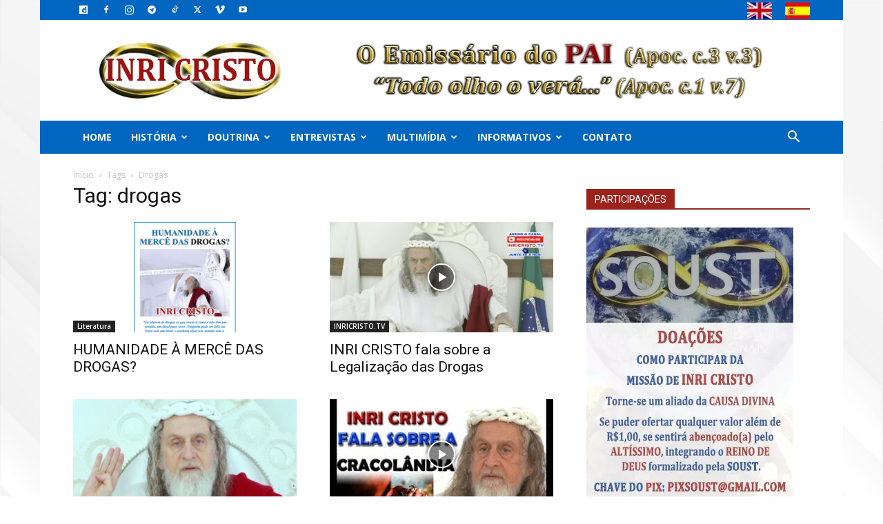

--- FILE ---
content_type: text/html; charset=utf-8
request_url: https://www.google.com/recaptcha/api2/anchor?ar=1&k=6LdDTZspAAAAAL96ibJCog4ULI2rVTV-06Yi8_Ll&co=aHR0cHM6Ly9pbnJpY3Jpc3RvLm5ldDo0NDM.&hl=en&v=PoyoqOPhxBO7pBk68S4YbpHZ&size=invisible&anchor-ms=20000&execute-ms=30000&cb=jb5bggvu4jvy
body_size: 48590
content:
<!DOCTYPE HTML><html dir="ltr" lang="en"><head><meta http-equiv="Content-Type" content="text/html; charset=UTF-8">
<meta http-equiv="X-UA-Compatible" content="IE=edge">
<title>reCAPTCHA</title>
<style type="text/css">
/* cyrillic-ext */
@font-face {
  font-family: 'Roboto';
  font-style: normal;
  font-weight: 400;
  font-stretch: 100%;
  src: url(//fonts.gstatic.com/s/roboto/v48/KFO7CnqEu92Fr1ME7kSn66aGLdTylUAMa3GUBHMdazTgWw.woff2) format('woff2');
  unicode-range: U+0460-052F, U+1C80-1C8A, U+20B4, U+2DE0-2DFF, U+A640-A69F, U+FE2E-FE2F;
}
/* cyrillic */
@font-face {
  font-family: 'Roboto';
  font-style: normal;
  font-weight: 400;
  font-stretch: 100%;
  src: url(//fonts.gstatic.com/s/roboto/v48/KFO7CnqEu92Fr1ME7kSn66aGLdTylUAMa3iUBHMdazTgWw.woff2) format('woff2');
  unicode-range: U+0301, U+0400-045F, U+0490-0491, U+04B0-04B1, U+2116;
}
/* greek-ext */
@font-face {
  font-family: 'Roboto';
  font-style: normal;
  font-weight: 400;
  font-stretch: 100%;
  src: url(//fonts.gstatic.com/s/roboto/v48/KFO7CnqEu92Fr1ME7kSn66aGLdTylUAMa3CUBHMdazTgWw.woff2) format('woff2');
  unicode-range: U+1F00-1FFF;
}
/* greek */
@font-face {
  font-family: 'Roboto';
  font-style: normal;
  font-weight: 400;
  font-stretch: 100%;
  src: url(//fonts.gstatic.com/s/roboto/v48/KFO7CnqEu92Fr1ME7kSn66aGLdTylUAMa3-UBHMdazTgWw.woff2) format('woff2');
  unicode-range: U+0370-0377, U+037A-037F, U+0384-038A, U+038C, U+038E-03A1, U+03A3-03FF;
}
/* math */
@font-face {
  font-family: 'Roboto';
  font-style: normal;
  font-weight: 400;
  font-stretch: 100%;
  src: url(//fonts.gstatic.com/s/roboto/v48/KFO7CnqEu92Fr1ME7kSn66aGLdTylUAMawCUBHMdazTgWw.woff2) format('woff2');
  unicode-range: U+0302-0303, U+0305, U+0307-0308, U+0310, U+0312, U+0315, U+031A, U+0326-0327, U+032C, U+032F-0330, U+0332-0333, U+0338, U+033A, U+0346, U+034D, U+0391-03A1, U+03A3-03A9, U+03B1-03C9, U+03D1, U+03D5-03D6, U+03F0-03F1, U+03F4-03F5, U+2016-2017, U+2034-2038, U+203C, U+2040, U+2043, U+2047, U+2050, U+2057, U+205F, U+2070-2071, U+2074-208E, U+2090-209C, U+20D0-20DC, U+20E1, U+20E5-20EF, U+2100-2112, U+2114-2115, U+2117-2121, U+2123-214F, U+2190, U+2192, U+2194-21AE, U+21B0-21E5, U+21F1-21F2, U+21F4-2211, U+2213-2214, U+2216-22FF, U+2308-230B, U+2310, U+2319, U+231C-2321, U+2336-237A, U+237C, U+2395, U+239B-23B7, U+23D0, U+23DC-23E1, U+2474-2475, U+25AF, U+25B3, U+25B7, U+25BD, U+25C1, U+25CA, U+25CC, U+25FB, U+266D-266F, U+27C0-27FF, U+2900-2AFF, U+2B0E-2B11, U+2B30-2B4C, U+2BFE, U+3030, U+FF5B, U+FF5D, U+1D400-1D7FF, U+1EE00-1EEFF;
}
/* symbols */
@font-face {
  font-family: 'Roboto';
  font-style: normal;
  font-weight: 400;
  font-stretch: 100%;
  src: url(//fonts.gstatic.com/s/roboto/v48/KFO7CnqEu92Fr1ME7kSn66aGLdTylUAMaxKUBHMdazTgWw.woff2) format('woff2');
  unicode-range: U+0001-000C, U+000E-001F, U+007F-009F, U+20DD-20E0, U+20E2-20E4, U+2150-218F, U+2190, U+2192, U+2194-2199, U+21AF, U+21E6-21F0, U+21F3, U+2218-2219, U+2299, U+22C4-22C6, U+2300-243F, U+2440-244A, U+2460-24FF, U+25A0-27BF, U+2800-28FF, U+2921-2922, U+2981, U+29BF, U+29EB, U+2B00-2BFF, U+4DC0-4DFF, U+FFF9-FFFB, U+10140-1018E, U+10190-1019C, U+101A0, U+101D0-101FD, U+102E0-102FB, U+10E60-10E7E, U+1D2C0-1D2D3, U+1D2E0-1D37F, U+1F000-1F0FF, U+1F100-1F1AD, U+1F1E6-1F1FF, U+1F30D-1F30F, U+1F315, U+1F31C, U+1F31E, U+1F320-1F32C, U+1F336, U+1F378, U+1F37D, U+1F382, U+1F393-1F39F, U+1F3A7-1F3A8, U+1F3AC-1F3AF, U+1F3C2, U+1F3C4-1F3C6, U+1F3CA-1F3CE, U+1F3D4-1F3E0, U+1F3ED, U+1F3F1-1F3F3, U+1F3F5-1F3F7, U+1F408, U+1F415, U+1F41F, U+1F426, U+1F43F, U+1F441-1F442, U+1F444, U+1F446-1F449, U+1F44C-1F44E, U+1F453, U+1F46A, U+1F47D, U+1F4A3, U+1F4B0, U+1F4B3, U+1F4B9, U+1F4BB, U+1F4BF, U+1F4C8-1F4CB, U+1F4D6, U+1F4DA, U+1F4DF, U+1F4E3-1F4E6, U+1F4EA-1F4ED, U+1F4F7, U+1F4F9-1F4FB, U+1F4FD-1F4FE, U+1F503, U+1F507-1F50B, U+1F50D, U+1F512-1F513, U+1F53E-1F54A, U+1F54F-1F5FA, U+1F610, U+1F650-1F67F, U+1F687, U+1F68D, U+1F691, U+1F694, U+1F698, U+1F6AD, U+1F6B2, U+1F6B9-1F6BA, U+1F6BC, U+1F6C6-1F6CF, U+1F6D3-1F6D7, U+1F6E0-1F6EA, U+1F6F0-1F6F3, U+1F6F7-1F6FC, U+1F700-1F7FF, U+1F800-1F80B, U+1F810-1F847, U+1F850-1F859, U+1F860-1F887, U+1F890-1F8AD, U+1F8B0-1F8BB, U+1F8C0-1F8C1, U+1F900-1F90B, U+1F93B, U+1F946, U+1F984, U+1F996, U+1F9E9, U+1FA00-1FA6F, U+1FA70-1FA7C, U+1FA80-1FA89, U+1FA8F-1FAC6, U+1FACE-1FADC, U+1FADF-1FAE9, U+1FAF0-1FAF8, U+1FB00-1FBFF;
}
/* vietnamese */
@font-face {
  font-family: 'Roboto';
  font-style: normal;
  font-weight: 400;
  font-stretch: 100%;
  src: url(//fonts.gstatic.com/s/roboto/v48/KFO7CnqEu92Fr1ME7kSn66aGLdTylUAMa3OUBHMdazTgWw.woff2) format('woff2');
  unicode-range: U+0102-0103, U+0110-0111, U+0128-0129, U+0168-0169, U+01A0-01A1, U+01AF-01B0, U+0300-0301, U+0303-0304, U+0308-0309, U+0323, U+0329, U+1EA0-1EF9, U+20AB;
}
/* latin-ext */
@font-face {
  font-family: 'Roboto';
  font-style: normal;
  font-weight: 400;
  font-stretch: 100%;
  src: url(//fonts.gstatic.com/s/roboto/v48/KFO7CnqEu92Fr1ME7kSn66aGLdTylUAMa3KUBHMdazTgWw.woff2) format('woff2');
  unicode-range: U+0100-02BA, U+02BD-02C5, U+02C7-02CC, U+02CE-02D7, U+02DD-02FF, U+0304, U+0308, U+0329, U+1D00-1DBF, U+1E00-1E9F, U+1EF2-1EFF, U+2020, U+20A0-20AB, U+20AD-20C0, U+2113, U+2C60-2C7F, U+A720-A7FF;
}
/* latin */
@font-face {
  font-family: 'Roboto';
  font-style: normal;
  font-weight: 400;
  font-stretch: 100%;
  src: url(//fonts.gstatic.com/s/roboto/v48/KFO7CnqEu92Fr1ME7kSn66aGLdTylUAMa3yUBHMdazQ.woff2) format('woff2');
  unicode-range: U+0000-00FF, U+0131, U+0152-0153, U+02BB-02BC, U+02C6, U+02DA, U+02DC, U+0304, U+0308, U+0329, U+2000-206F, U+20AC, U+2122, U+2191, U+2193, U+2212, U+2215, U+FEFF, U+FFFD;
}
/* cyrillic-ext */
@font-face {
  font-family: 'Roboto';
  font-style: normal;
  font-weight: 500;
  font-stretch: 100%;
  src: url(//fonts.gstatic.com/s/roboto/v48/KFO7CnqEu92Fr1ME7kSn66aGLdTylUAMa3GUBHMdazTgWw.woff2) format('woff2');
  unicode-range: U+0460-052F, U+1C80-1C8A, U+20B4, U+2DE0-2DFF, U+A640-A69F, U+FE2E-FE2F;
}
/* cyrillic */
@font-face {
  font-family: 'Roboto';
  font-style: normal;
  font-weight: 500;
  font-stretch: 100%;
  src: url(//fonts.gstatic.com/s/roboto/v48/KFO7CnqEu92Fr1ME7kSn66aGLdTylUAMa3iUBHMdazTgWw.woff2) format('woff2');
  unicode-range: U+0301, U+0400-045F, U+0490-0491, U+04B0-04B1, U+2116;
}
/* greek-ext */
@font-face {
  font-family: 'Roboto';
  font-style: normal;
  font-weight: 500;
  font-stretch: 100%;
  src: url(//fonts.gstatic.com/s/roboto/v48/KFO7CnqEu92Fr1ME7kSn66aGLdTylUAMa3CUBHMdazTgWw.woff2) format('woff2');
  unicode-range: U+1F00-1FFF;
}
/* greek */
@font-face {
  font-family: 'Roboto';
  font-style: normal;
  font-weight: 500;
  font-stretch: 100%;
  src: url(//fonts.gstatic.com/s/roboto/v48/KFO7CnqEu92Fr1ME7kSn66aGLdTylUAMa3-UBHMdazTgWw.woff2) format('woff2');
  unicode-range: U+0370-0377, U+037A-037F, U+0384-038A, U+038C, U+038E-03A1, U+03A3-03FF;
}
/* math */
@font-face {
  font-family: 'Roboto';
  font-style: normal;
  font-weight: 500;
  font-stretch: 100%;
  src: url(//fonts.gstatic.com/s/roboto/v48/KFO7CnqEu92Fr1ME7kSn66aGLdTylUAMawCUBHMdazTgWw.woff2) format('woff2');
  unicode-range: U+0302-0303, U+0305, U+0307-0308, U+0310, U+0312, U+0315, U+031A, U+0326-0327, U+032C, U+032F-0330, U+0332-0333, U+0338, U+033A, U+0346, U+034D, U+0391-03A1, U+03A3-03A9, U+03B1-03C9, U+03D1, U+03D5-03D6, U+03F0-03F1, U+03F4-03F5, U+2016-2017, U+2034-2038, U+203C, U+2040, U+2043, U+2047, U+2050, U+2057, U+205F, U+2070-2071, U+2074-208E, U+2090-209C, U+20D0-20DC, U+20E1, U+20E5-20EF, U+2100-2112, U+2114-2115, U+2117-2121, U+2123-214F, U+2190, U+2192, U+2194-21AE, U+21B0-21E5, U+21F1-21F2, U+21F4-2211, U+2213-2214, U+2216-22FF, U+2308-230B, U+2310, U+2319, U+231C-2321, U+2336-237A, U+237C, U+2395, U+239B-23B7, U+23D0, U+23DC-23E1, U+2474-2475, U+25AF, U+25B3, U+25B7, U+25BD, U+25C1, U+25CA, U+25CC, U+25FB, U+266D-266F, U+27C0-27FF, U+2900-2AFF, U+2B0E-2B11, U+2B30-2B4C, U+2BFE, U+3030, U+FF5B, U+FF5D, U+1D400-1D7FF, U+1EE00-1EEFF;
}
/* symbols */
@font-face {
  font-family: 'Roboto';
  font-style: normal;
  font-weight: 500;
  font-stretch: 100%;
  src: url(//fonts.gstatic.com/s/roboto/v48/KFO7CnqEu92Fr1ME7kSn66aGLdTylUAMaxKUBHMdazTgWw.woff2) format('woff2');
  unicode-range: U+0001-000C, U+000E-001F, U+007F-009F, U+20DD-20E0, U+20E2-20E4, U+2150-218F, U+2190, U+2192, U+2194-2199, U+21AF, U+21E6-21F0, U+21F3, U+2218-2219, U+2299, U+22C4-22C6, U+2300-243F, U+2440-244A, U+2460-24FF, U+25A0-27BF, U+2800-28FF, U+2921-2922, U+2981, U+29BF, U+29EB, U+2B00-2BFF, U+4DC0-4DFF, U+FFF9-FFFB, U+10140-1018E, U+10190-1019C, U+101A0, U+101D0-101FD, U+102E0-102FB, U+10E60-10E7E, U+1D2C0-1D2D3, U+1D2E0-1D37F, U+1F000-1F0FF, U+1F100-1F1AD, U+1F1E6-1F1FF, U+1F30D-1F30F, U+1F315, U+1F31C, U+1F31E, U+1F320-1F32C, U+1F336, U+1F378, U+1F37D, U+1F382, U+1F393-1F39F, U+1F3A7-1F3A8, U+1F3AC-1F3AF, U+1F3C2, U+1F3C4-1F3C6, U+1F3CA-1F3CE, U+1F3D4-1F3E0, U+1F3ED, U+1F3F1-1F3F3, U+1F3F5-1F3F7, U+1F408, U+1F415, U+1F41F, U+1F426, U+1F43F, U+1F441-1F442, U+1F444, U+1F446-1F449, U+1F44C-1F44E, U+1F453, U+1F46A, U+1F47D, U+1F4A3, U+1F4B0, U+1F4B3, U+1F4B9, U+1F4BB, U+1F4BF, U+1F4C8-1F4CB, U+1F4D6, U+1F4DA, U+1F4DF, U+1F4E3-1F4E6, U+1F4EA-1F4ED, U+1F4F7, U+1F4F9-1F4FB, U+1F4FD-1F4FE, U+1F503, U+1F507-1F50B, U+1F50D, U+1F512-1F513, U+1F53E-1F54A, U+1F54F-1F5FA, U+1F610, U+1F650-1F67F, U+1F687, U+1F68D, U+1F691, U+1F694, U+1F698, U+1F6AD, U+1F6B2, U+1F6B9-1F6BA, U+1F6BC, U+1F6C6-1F6CF, U+1F6D3-1F6D7, U+1F6E0-1F6EA, U+1F6F0-1F6F3, U+1F6F7-1F6FC, U+1F700-1F7FF, U+1F800-1F80B, U+1F810-1F847, U+1F850-1F859, U+1F860-1F887, U+1F890-1F8AD, U+1F8B0-1F8BB, U+1F8C0-1F8C1, U+1F900-1F90B, U+1F93B, U+1F946, U+1F984, U+1F996, U+1F9E9, U+1FA00-1FA6F, U+1FA70-1FA7C, U+1FA80-1FA89, U+1FA8F-1FAC6, U+1FACE-1FADC, U+1FADF-1FAE9, U+1FAF0-1FAF8, U+1FB00-1FBFF;
}
/* vietnamese */
@font-face {
  font-family: 'Roboto';
  font-style: normal;
  font-weight: 500;
  font-stretch: 100%;
  src: url(//fonts.gstatic.com/s/roboto/v48/KFO7CnqEu92Fr1ME7kSn66aGLdTylUAMa3OUBHMdazTgWw.woff2) format('woff2');
  unicode-range: U+0102-0103, U+0110-0111, U+0128-0129, U+0168-0169, U+01A0-01A1, U+01AF-01B0, U+0300-0301, U+0303-0304, U+0308-0309, U+0323, U+0329, U+1EA0-1EF9, U+20AB;
}
/* latin-ext */
@font-face {
  font-family: 'Roboto';
  font-style: normal;
  font-weight: 500;
  font-stretch: 100%;
  src: url(//fonts.gstatic.com/s/roboto/v48/KFO7CnqEu92Fr1ME7kSn66aGLdTylUAMa3KUBHMdazTgWw.woff2) format('woff2');
  unicode-range: U+0100-02BA, U+02BD-02C5, U+02C7-02CC, U+02CE-02D7, U+02DD-02FF, U+0304, U+0308, U+0329, U+1D00-1DBF, U+1E00-1E9F, U+1EF2-1EFF, U+2020, U+20A0-20AB, U+20AD-20C0, U+2113, U+2C60-2C7F, U+A720-A7FF;
}
/* latin */
@font-face {
  font-family: 'Roboto';
  font-style: normal;
  font-weight: 500;
  font-stretch: 100%;
  src: url(//fonts.gstatic.com/s/roboto/v48/KFO7CnqEu92Fr1ME7kSn66aGLdTylUAMa3yUBHMdazQ.woff2) format('woff2');
  unicode-range: U+0000-00FF, U+0131, U+0152-0153, U+02BB-02BC, U+02C6, U+02DA, U+02DC, U+0304, U+0308, U+0329, U+2000-206F, U+20AC, U+2122, U+2191, U+2193, U+2212, U+2215, U+FEFF, U+FFFD;
}
/* cyrillic-ext */
@font-face {
  font-family: 'Roboto';
  font-style: normal;
  font-weight: 900;
  font-stretch: 100%;
  src: url(//fonts.gstatic.com/s/roboto/v48/KFO7CnqEu92Fr1ME7kSn66aGLdTylUAMa3GUBHMdazTgWw.woff2) format('woff2');
  unicode-range: U+0460-052F, U+1C80-1C8A, U+20B4, U+2DE0-2DFF, U+A640-A69F, U+FE2E-FE2F;
}
/* cyrillic */
@font-face {
  font-family: 'Roboto';
  font-style: normal;
  font-weight: 900;
  font-stretch: 100%;
  src: url(//fonts.gstatic.com/s/roboto/v48/KFO7CnqEu92Fr1ME7kSn66aGLdTylUAMa3iUBHMdazTgWw.woff2) format('woff2');
  unicode-range: U+0301, U+0400-045F, U+0490-0491, U+04B0-04B1, U+2116;
}
/* greek-ext */
@font-face {
  font-family: 'Roboto';
  font-style: normal;
  font-weight: 900;
  font-stretch: 100%;
  src: url(//fonts.gstatic.com/s/roboto/v48/KFO7CnqEu92Fr1ME7kSn66aGLdTylUAMa3CUBHMdazTgWw.woff2) format('woff2');
  unicode-range: U+1F00-1FFF;
}
/* greek */
@font-face {
  font-family: 'Roboto';
  font-style: normal;
  font-weight: 900;
  font-stretch: 100%;
  src: url(//fonts.gstatic.com/s/roboto/v48/KFO7CnqEu92Fr1ME7kSn66aGLdTylUAMa3-UBHMdazTgWw.woff2) format('woff2');
  unicode-range: U+0370-0377, U+037A-037F, U+0384-038A, U+038C, U+038E-03A1, U+03A3-03FF;
}
/* math */
@font-face {
  font-family: 'Roboto';
  font-style: normal;
  font-weight: 900;
  font-stretch: 100%;
  src: url(//fonts.gstatic.com/s/roboto/v48/KFO7CnqEu92Fr1ME7kSn66aGLdTylUAMawCUBHMdazTgWw.woff2) format('woff2');
  unicode-range: U+0302-0303, U+0305, U+0307-0308, U+0310, U+0312, U+0315, U+031A, U+0326-0327, U+032C, U+032F-0330, U+0332-0333, U+0338, U+033A, U+0346, U+034D, U+0391-03A1, U+03A3-03A9, U+03B1-03C9, U+03D1, U+03D5-03D6, U+03F0-03F1, U+03F4-03F5, U+2016-2017, U+2034-2038, U+203C, U+2040, U+2043, U+2047, U+2050, U+2057, U+205F, U+2070-2071, U+2074-208E, U+2090-209C, U+20D0-20DC, U+20E1, U+20E5-20EF, U+2100-2112, U+2114-2115, U+2117-2121, U+2123-214F, U+2190, U+2192, U+2194-21AE, U+21B0-21E5, U+21F1-21F2, U+21F4-2211, U+2213-2214, U+2216-22FF, U+2308-230B, U+2310, U+2319, U+231C-2321, U+2336-237A, U+237C, U+2395, U+239B-23B7, U+23D0, U+23DC-23E1, U+2474-2475, U+25AF, U+25B3, U+25B7, U+25BD, U+25C1, U+25CA, U+25CC, U+25FB, U+266D-266F, U+27C0-27FF, U+2900-2AFF, U+2B0E-2B11, U+2B30-2B4C, U+2BFE, U+3030, U+FF5B, U+FF5D, U+1D400-1D7FF, U+1EE00-1EEFF;
}
/* symbols */
@font-face {
  font-family: 'Roboto';
  font-style: normal;
  font-weight: 900;
  font-stretch: 100%;
  src: url(//fonts.gstatic.com/s/roboto/v48/KFO7CnqEu92Fr1ME7kSn66aGLdTylUAMaxKUBHMdazTgWw.woff2) format('woff2');
  unicode-range: U+0001-000C, U+000E-001F, U+007F-009F, U+20DD-20E0, U+20E2-20E4, U+2150-218F, U+2190, U+2192, U+2194-2199, U+21AF, U+21E6-21F0, U+21F3, U+2218-2219, U+2299, U+22C4-22C6, U+2300-243F, U+2440-244A, U+2460-24FF, U+25A0-27BF, U+2800-28FF, U+2921-2922, U+2981, U+29BF, U+29EB, U+2B00-2BFF, U+4DC0-4DFF, U+FFF9-FFFB, U+10140-1018E, U+10190-1019C, U+101A0, U+101D0-101FD, U+102E0-102FB, U+10E60-10E7E, U+1D2C0-1D2D3, U+1D2E0-1D37F, U+1F000-1F0FF, U+1F100-1F1AD, U+1F1E6-1F1FF, U+1F30D-1F30F, U+1F315, U+1F31C, U+1F31E, U+1F320-1F32C, U+1F336, U+1F378, U+1F37D, U+1F382, U+1F393-1F39F, U+1F3A7-1F3A8, U+1F3AC-1F3AF, U+1F3C2, U+1F3C4-1F3C6, U+1F3CA-1F3CE, U+1F3D4-1F3E0, U+1F3ED, U+1F3F1-1F3F3, U+1F3F5-1F3F7, U+1F408, U+1F415, U+1F41F, U+1F426, U+1F43F, U+1F441-1F442, U+1F444, U+1F446-1F449, U+1F44C-1F44E, U+1F453, U+1F46A, U+1F47D, U+1F4A3, U+1F4B0, U+1F4B3, U+1F4B9, U+1F4BB, U+1F4BF, U+1F4C8-1F4CB, U+1F4D6, U+1F4DA, U+1F4DF, U+1F4E3-1F4E6, U+1F4EA-1F4ED, U+1F4F7, U+1F4F9-1F4FB, U+1F4FD-1F4FE, U+1F503, U+1F507-1F50B, U+1F50D, U+1F512-1F513, U+1F53E-1F54A, U+1F54F-1F5FA, U+1F610, U+1F650-1F67F, U+1F687, U+1F68D, U+1F691, U+1F694, U+1F698, U+1F6AD, U+1F6B2, U+1F6B9-1F6BA, U+1F6BC, U+1F6C6-1F6CF, U+1F6D3-1F6D7, U+1F6E0-1F6EA, U+1F6F0-1F6F3, U+1F6F7-1F6FC, U+1F700-1F7FF, U+1F800-1F80B, U+1F810-1F847, U+1F850-1F859, U+1F860-1F887, U+1F890-1F8AD, U+1F8B0-1F8BB, U+1F8C0-1F8C1, U+1F900-1F90B, U+1F93B, U+1F946, U+1F984, U+1F996, U+1F9E9, U+1FA00-1FA6F, U+1FA70-1FA7C, U+1FA80-1FA89, U+1FA8F-1FAC6, U+1FACE-1FADC, U+1FADF-1FAE9, U+1FAF0-1FAF8, U+1FB00-1FBFF;
}
/* vietnamese */
@font-face {
  font-family: 'Roboto';
  font-style: normal;
  font-weight: 900;
  font-stretch: 100%;
  src: url(//fonts.gstatic.com/s/roboto/v48/KFO7CnqEu92Fr1ME7kSn66aGLdTylUAMa3OUBHMdazTgWw.woff2) format('woff2');
  unicode-range: U+0102-0103, U+0110-0111, U+0128-0129, U+0168-0169, U+01A0-01A1, U+01AF-01B0, U+0300-0301, U+0303-0304, U+0308-0309, U+0323, U+0329, U+1EA0-1EF9, U+20AB;
}
/* latin-ext */
@font-face {
  font-family: 'Roboto';
  font-style: normal;
  font-weight: 900;
  font-stretch: 100%;
  src: url(//fonts.gstatic.com/s/roboto/v48/KFO7CnqEu92Fr1ME7kSn66aGLdTylUAMa3KUBHMdazTgWw.woff2) format('woff2');
  unicode-range: U+0100-02BA, U+02BD-02C5, U+02C7-02CC, U+02CE-02D7, U+02DD-02FF, U+0304, U+0308, U+0329, U+1D00-1DBF, U+1E00-1E9F, U+1EF2-1EFF, U+2020, U+20A0-20AB, U+20AD-20C0, U+2113, U+2C60-2C7F, U+A720-A7FF;
}
/* latin */
@font-face {
  font-family: 'Roboto';
  font-style: normal;
  font-weight: 900;
  font-stretch: 100%;
  src: url(//fonts.gstatic.com/s/roboto/v48/KFO7CnqEu92Fr1ME7kSn66aGLdTylUAMa3yUBHMdazQ.woff2) format('woff2');
  unicode-range: U+0000-00FF, U+0131, U+0152-0153, U+02BB-02BC, U+02C6, U+02DA, U+02DC, U+0304, U+0308, U+0329, U+2000-206F, U+20AC, U+2122, U+2191, U+2193, U+2212, U+2215, U+FEFF, U+FFFD;
}

</style>
<link rel="stylesheet" type="text/css" href="https://www.gstatic.com/recaptcha/releases/PoyoqOPhxBO7pBk68S4YbpHZ/styles__ltr.css">
<script nonce="JcOdR85ILUmApQ6cHh-4XA" type="text/javascript">window['__recaptcha_api'] = 'https://www.google.com/recaptcha/api2/';</script>
<script type="text/javascript" src="https://www.gstatic.com/recaptcha/releases/PoyoqOPhxBO7pBk68S4YbpHZ/recaptcha__en.js" nonce="JcOdR85ILUmApQ6cHh-4XA">
      
    </script></head>
<body><div id="rc-anchor-alert" class="rc-anchor-alert"></div>
<input type="hidden" id="recaptcha-token" value="[base64]">
<script type="text/javascript" nonce="JcOdR85ILUmApQ6cHh-4XA">
      recaptcha.anchor.Main.init("[\x22ainput\x22,[\x22bgdata\x22,\x22\x22,\[base64]/[base64]/MjU1Ong/[base64]/[base64]/[base64]/[base64]/[base64]/[base64]/[base64]/[base64]/[base64]/[base64]/[base64]/[base64]/[base64]/[base64]/[base64]\\u003d\x22,\[base64]\\u003d\\u003d\x22,\x22w5zDo2/DiMOswqh3w6UVC2nCimoJSFbCtGPCpMKeI8O7M8KTwpbCjcOiwpRPCMOcwpJ2W1TDqMKvOBPCrANAM07DscOew5fDpMOswpNiwpDCgcKHw6dQw51pw7ARw6nCnjxFw5gywo8Bw4M3f8K9ScK1dsKww64HB8KowoRRT8O7w4UUwpNHwqEww6TCksO/JcO4w6LCuhQMwq54w48HSjZow7jDkcK8wq7DoBfCusONJ8KWw48+N8ORwrV5Q2zCtcO9wpjCqhfCisKCPsKOw5DDv0jCk8Kjwrw/wqHDkSF2fAsVfcO/[base64]/[base64]/dgZ0WMOQw5w+BDzCscOBBcOJw44JcG3DvhfCm23Ci8KxwoDDoFl/VHA9w4dpIRzDjQtYwoc+F8KVw4PDhUTCnsOtw7FlwrbCt8K3QsKKS1XCgsOyw6nDm8OgbMOAw6PCkcKSw40XwrQFwrVxwo/CmsOsw4kXwrfDp8Kbw57CsyRaFsObaMOgT1fDjncCw7TCsGQlw6fDkzdgwpEiw7jCvzjDnnhUAsKuwqpKPsO2HsKxEsKxwqgiw6fCsArCr8OMElQyGwHDkUvCjjB0wqRbY8OzFF57c8O8wrzClH5QwoN4wqfCkDh0w6TDvWU/YhPCkMOtwpw0Y8Oyw57Ci8O6woxPJVjDqH8dFlgdCcODL3NWbFrCssOPRD1obmpZw4XCrcOJwq3CuMOrRm0ILsKEwqg6wpYTw4fDi8KsBDzDpRFKXcOdUBjCncKYLiHDsMONLsKLw5lMwpLDvSnDgl/CvBzCknHCpG3DosK8DQ8Sw4NTw5QYAsKoe8KSNylUJBzCohXDkRnDtlzDvGbDqMKDwoFfwpzCisKtHF/DtirCm8K6CTTCm37DtsKtw7ktLMKBEG0Tw4PCgGrDrQzDrcKKc8OhwqfDiBUGTknCojPDi1/CtDIARiDChcOmwrA7w5TDrMKWRw/CsRh0KmTDh8KowoLDpnTDvMOFETrClcKVKVZ0w6Zzw7zDvsKUQmzCi8K0Hjk4c8KcIgPDuhPDgMO7EWnCnRsYCcK9wofCgMKWWsOCw7HChFxUwoNUwqRRLw7CoMOcB8K3wptCOGdKCGtCJMKpXw1raQvCpBRWGj1RwqnCigXCkMKAw6LDt8Oiw6spch/Cs8Kaw7I9YmXDkcO1ZDtMwosuI2xuNcO0w5nDpsKWw4Now58VbwnCtHt6O8Ksw6NqVcKaw6UBwp5sVsK8woUFKCw5w5ZLbsKGw6RBwrzCrsOXAFvDhMK4chMTw5Eiw49qcRbCn8OGG0zDsSg4LxAbdjw+wqdEfBbDjg/[base64]/CgkR6wp3DicOEw4AAIV/DucOgfMOEw7UfOcKPw4fDtsKRwp3DtMObMsKdwoPDn8KAbyIWSxd7JV8QwqERVgFnJlQ1SsKcA8OHYl7DlMOcKRgEw7rDkj3CjsKqX8OtXsOlwr/[base64]/[base64]/CnybDp8OoF8OASFxGIMOOBxIHwofCkcO0w61xVsKEYEDCqh/DgTHCs8KxGyRDW8OFw6HCtFLChsKuwqfDsXFte0XCtsOVw4bCucOSwr7CiT9Iwq3Dl8OZwpBhw5ABw7smKnoYw4LDo8KuCSzCqsOUYB/DtQDDksOnMWZ9wqcvwrB5w6VPw7nDuFgrw7IKC8Oxw4YJwpHDvC9LacOgwpfDtMOkCsOPeCZlXUo1SRjCj8ORSMOfBsOUw5YLUsOCLMOZR8KqP8KjwovCoQ3DrwdQahzCj8K6dCjDosOFw6rChsOWcgHCncOVVCABU1XDsDdBworCgMOzScKeB8KBw6XDpRjCqFZ3w5/DosKOGjzDgXMEW0XCmEwTUydvfyvCvGxewpEcwqkBbwd8wodsPMKQRsKWIcO+w6rCqMOrwovCknjChhoxw7d3w5gOKSvCtEzCuUMDO8OAw4V1dFPCnMOvZ8KabMKtecKwCMOVw6zDrU7DsnfDkm9EGcKLesOtasO/w4daGx95w5ZmY3huTcOkeBIJKcKUXEAbw73Ckx4aZBxGMcOwwr08UDjCgsO7BsOUwprDmT8jTcOHw7YTU8O3ZTp6wokRMRbDrsKLWsOCw6/[base64]/[base64]/CuCvCrcOlwr7Dn8K2OkgvEgPDkRPDrikLLcOUGQzDmcO1w7ESawwDwp7ClcKlezHDpiJcw7fCsT9HdcOsdsOlw4xWwq5xSQQ6wr/CpyzDnsKbH08mVTM7CGzChMOnfTjDui/CrRQhSMOew5HCmMOzNxt5w64Swq/CsD0GfELDrzYbwoVLwoJmdFQ0D8OxwqXCgcK7wpthw5zDjsKMJg/ClMOPwrcbwrrCv23Cv8OBIATCs8KRw7Ncw5oQwpLCvsKSwrgBw7DCnhnDpsOlwqdpNhTCmsKoYnHDkgEhYmLCvMO2N8KaYcOjw4lVCsKCw7pURXB0AwTDshk4B0tpw61/D0grfWAxD2Ujw74Xw4EXwo4ewpzCpSk6wpk6w7FZXMOVwpslCcKbLcOgw7xqw6N9Tnhuw7dCIMKJw55kw53DlFNbw7pMYMKXYDtlw4/CqcOsfcKEwqUUDB0FG8KpIlfCggNtw63CtcONOnfDmjzCksOVGsKoesO/[base64]/DlsK+wobCsMO/wrxewpLDgsKfw6/DrMK1wrnDiEXCjHJgKjYxwoXDusOLw78+TEAqcDPDrgkmM8KUw6Mcw4HChcOZw6jCt8Ovw6s4w4gHCMOkwo4HwpUbI8OwwprCoV3Cj8OQw7nDhcOEVMKlYcOTwpltPsOTesOrDH/CqcKew5XDuDrCksKjwowLwp3CgsKVwqDCn3B0wqHDocOxH8OgasOaC8OyE8O2w4N9wrnCosKfw5nCncOdwobDpsOdZ8K8wpR5w5ZqPcKyw6suwpvCkS8pen4Rw5N2wqJJLAlBTcOfw4TDl8Kjw7DCtx/DgR8yB8OYe8OHc8O1w6nCtsOxeD/DhkdOEB7DpMOpEcO0GGEYVMO6G1fCiMKEBMK6wovCkcOVLcKgw47DtHvDgArCpkDCgMO5w5bDjsO6H2UcJV8RGQ7CuMOew77CosKgwrzDtsKRasK2ECtOI24SwrglYcOJDjzDrsKSwqk1w5HCkn8Two7Cj8KTwo3CjT/DlcOKwrDDtMONwqYTwqx+csOcwonDnsK/ZsODD8O1wqjDoMOLOlDDui3DuF/CpcOqw5d+CG5YG8OlwoAPKMKRwr7DlsKbahjDnMOGYMOcwqXCrsK7R8KgMT4FXS7DlsOJasKNXmhKw7jCrCE/HsO7BQpXwrbDosOTUF/Dm8Kzw5dOHMKSdsK1wqRmw5haScOTw6o2NCZmYRBycgDCqMKvFMKbB1zDq8KMAcKPWiEnwrfCjsOhb8OPVA3DkcODw74wLcKbw6U5w64/VH5HA8O4EmjCiQfCtMO9LMO0DwfClMKvwqdJwq4iw7bCrcOAwrzDvioFw5dwwogiasKmWMOlRQwmDsKCw4jCiS5QTFzDrMK3UzZZe8K/WTFqwpccTAfDrcKvMsOmaHzCvSvCtXIVbsKLwqdfChINKAHDj8O3PlnCqcO6woBCOcKZwoTDnsOTbcO2PMKXwpbCisOGwpbDiw4xw73CmMOTGcKNBsKyIsKpOjvDik7DrMOGTMOtHhMrwrtJw67Cj0nDhm09G8K2Dz3Csl5aw74XFkfDuDzDsVXCjD/[base64]/IsOEMMOJw4zCt8O3woDDsjBWw6LDlmkUB8OyfcODYMKAfMO7FwxfcMOjw6DDicOrwr/Cj8K5WClTLcKvAFhBw6DCpcKKwrXDk8O/DMO/K1xeSg1wU1V3f8O7Y8KwwqrCt8KOwoMow5rCscOtw4dwXsORasKVScOTw5Z4w4/CocOMwofDhcOEwpECF03CiRLCtcO0Ul/Cl8KIw5HDgRrDhFLCu8KGwolgAcOfVMO4w7HCrQPDgzI6wq3DtcKNRcOYw7rDosOnw5ElHMOrw5DCo8OHOcKAw4VLRMKDbhrDsMKnw4zCkxQdw7/[base64]/[base64]/Cn3U7w65sw4gEw5kiwpFLw6LCn8K4G2jCok9FwrF0blw9wp/Cp8OuBMK4cVLDtsKVY8KDwrzDncOHEsK2w5bDncOPwrdgw5s4LcK6wpciwrIeOXNxRUtdO8K5SUXDn8KfecOlaMKGw6csw6l/bw0obsOzw5HDvgk+C8K1w5HChsOEwpvDpCAPwrvChWhewqAww751w7XDusOVwoEjbMKSZ1EdCh7Ckzpnw6N3PEFGw6nCvsKiw5bCtCMAw77DmcKVJQbCmMO4w4jDhcOpwrbCsUXDvMKIdMOqHcKmwo3CmcK/w7zCt8Kmw5bCj8KMwphFeyw/w5/Ci3bDticUS8OILMOiwr/Cm8KawpQ5w4fCusOewoQJY3ZLF3gPwoxnw4XChcOYXMKzRy7CmMKLwobCgMOKGsO5U8OuGMKudsKMVw/DsyzCnlDDo3XDgcKELhLDsw3DjsKZwpdxwovDn10twrbDjMKAOsKObE4UWlcowps4RcKIw7rDqSRycsKRwpo8wq1/G3nDlkVBRjkLIzTCsHN/ZDnChCnDnUJiwpvDknJ5w6fCscKJSEZhwrvCrsKUw5lUwq1Nw511WsOpwoTDsh/Di2HCvTthw4bDknzDq8K6woMIwok5QsKawpLDg8OcwodDw4EYw5TDsE7ChBdmAjbCncOlw7HCkMKXGcO6w6DCuFbDuMOqYsKgRnY9w6nChsOWJVk3MMKvZhZFwq0KwrdewpIQdMO0V3LCl8K6w5o+UcKkTB18w68IwqTCmgBOS8O/DGjCgsKCKAbCmMOOFzxUwr9Pw7sNfMKqw63Cl8OpPsOfdCkLw5HDjsORw6wUbMKLwpcDw4DDrjxbfcOdd3LDncOvc1fDvWnCqUPCnMK3wqXCocK0ACfDksO3DiEgwrgqIBFzw4YnRT/[base64]/[base64]/[base64]/w6nCnjXDh8Kow4QMNMKqw6bCuC85A1DDtDZAMlLDj0syw53Dl8O1w5xmQBk/LMOlwqjDj8OrRMKTw4gJwp8OUMKvwqtNQsOrVWIZdmVjwrbDrMOhwrfCi8KnEwcuwrAHCsKZdFLClGzCpMOPwqAhI0kRw45Ow7d5F8OAL8OJwqY9PFx7QznCrMOyRcO/IsKtFMKmw64+wqEAw5jCrcKjwrIwAHDCn8KzwogTP07CuMOBw7LCtcOWw6hiw6FNWAjDtgrCtR7CpsOYw5LCmxwJacKfwpPDjnZ6BzDCnCoFwr9gFMKmDUZfRF3Dg0lBw4VnwoHDiBnChmxTw5UBN3HCmWLClsKMwr5ebXzDjMKFwqPDvsO5w5VkB8O9cBLDt8O/AkRJwqYLXzNyX8OnBMKFRn/DmCRiB3bCumkVw5BYJjvDl8O9JMOww6vDrXfChsOIw7PCocKJFzAZwofCnsKCwopiwox2IcKrMMOSdcOcw6xHwqvDqT/CvcOxAhDCjzbDucKxeEPDlMKzRcO+w4nClsOuwq4OwqZ9f3zDk8OkJS82wrPCiwbCkmDDh1kbSS5NwpfDmU8wD3rDlBjDqMOsLQNkw5ImIDQ/K8KddcOJFWLCkiDDpsO3w7IhwqhGWXZvw7oew43CpCXCnTsZAcOoO2d7wrFuecKhFsOEw63Ckm5cw65/wpjDlRXClErDhMOKD3XDrhHCsU9Fw5UDeCfCkcK0wpcwS8OpwqLDsivDq0DDnEJUd8KJL8OGVcOjWCg9XSZXwqF3w4/[base64]/w6oOwrlgRMKnIH/CuAzDo8O5worDsTFtw5/CmsKVw5bCsMOxSMOTY2/CrcK4wpLCvsOWw7hPw6TCoQcbKER7w4LCvsKZAFtnD8KFw7tVKGLCrcOjMlvCqkxqwqAywos5w713FwUew7rDrMO6ZmbDuR4ewqDCpg9dSsKew7bCqsKEw65Cw71bfMOACHXCkRzDqmkjN8Knwohew7bCgDc/w402YMO2w7fChsK1U3nCu1xwwqzCnnhGwotwXHnDp3zCncKMwobDg2DCginCkSdhbsKgwp7DicKVw7fCkXwuw7DCoMKPejfCv8Klw6DCoMKGDTcywo3CjS8vPFUAw63DgMOTwqjCrUFPNEDDiBjDksOHAMKaPSRxw7HDpcOhOMKNwplFw7x7w7/[base64]/[base64]/bjk4w6TCkwwJw4RUFsKgw7RASMOKFRhCangSU8O6wobCtDsXBMKdwotbasODBsKSwqDDknh9w7PCrMOAwr12w49GXcOFw4rDgDnCj8OMw47DpMOcBcOBSTXDiVbCm2bDjMOYwobCh8O9wppDwoMGwq/DvUrCn8KtwqDCv1zCv8KkIVphwoIdw6A2T8K3wqBIXMKlw5vDjwzDuCPDijoFw6dsw5TDjS/DksKDX8KKwq7DkcKqw7UMcjTCkhNQwqt2wp9CwqJRw6d9BcOxBj3CncOcw4TCv8KeTztBwpdCGy4cw7LCvU3Dg3JoYsOVLgDDgV/[base64]/CisOcHcKKwpbClCEVLSFiU8K0wqNTZQgvwp9DasKVw6rCpcOQGBHCj8OgWMKWW8KFGFINw5DCqMKzf2jChcKSc3/CncK/UcK1woolRAbCh8Kkwq3DkMOeQsKCw64Yw5d/LQgeIgRLw7nDucO/QFwdHsO0w5bCq8O3wq5+w5nDnV5oJ8KHw5JncCvCvMKvw5vDnnTDox7DjMKow6NNdRpzw4c2wrPDjsK0w71Vwo7DqQJjwpzCpsO+OVltwpNiw7kww58pwqAccMOuw4hURG4+AE/CiUkWPVknwrbCpl5iBGrCmxfDucKLB8OrC3TCunx9FsKVwr3CiR8pw7fCiA3CjMO0dcKXNX0bdcKjwpg3wqE0RMO2ZcOoHTTDn8KdSE4DwoHCg25wK8OHw6rCo8O0w4vDosKIw6dOw7gwwoBUw6tMw6/[base64]/[base64]/QsOnw481AXTDsx9IKTfCsFPCvwU9wqzCqzvDoMKvw77DjBYrS8KkdmxJccOhQMK6worDgsObw70uw6HCrcK1V1fDvF5EwofClHN4f8KYw4dYwrjClyrCg0FDbTk5wqbDgMOOw4BNwokPw7/DucKcLADDl8K6wpwbwp06FsOAM1bCtsO4wrLCqcObwrrCvEcCw6TDsSsVwpYsczTCi8OULR9iWRE2PcOeTcObG2B6OMOtw6PDnzkpwq0LH0jDlEdcw6XCp3/DmsKBDRpQw5/ColR/wpPCnwN4Q3jDpzbCnTzClMOrwqbDg8O7K3vDhi/DsMOBRx9Jw43CpFNqwrAEZMKTHMOKRj1Uwo8efMK2KkgQwrI4wqnCmMKxBsOIIxrCsyjClE3Do0bDtMOgw4/Du8OwwpFgKcOZGw53Zl8VMlfCjUvCgy7DinrCkW9ZCMK0JMOCwpnCvzfCvnrDjcKCGRXDosKqMMO1wo/[base64]/[base64]/[base64]/w70qw6PCkj03Ry9Gwo7DnhvCgXwAw4E9wqfDssOBN8KOwoU2w5VoWMOUw6Zbwp43w6XDjFTCscKjw5JFSyFIw4FlPQ/Di2zDqERGeUdAw69UMUVwwrYUIsOSS8KLw7DDlGrDlsKfwovCgsKbwoR5fA/CskF1woc4IcO+wqfDpXJxK17Ch8K0H8O/NAYBw4DCtgHCgXcbwpF0w77CncOBeDZseWFQbsKFe8KWcMObw63Ch8OEwog1wpwEF2DCjsOGKA47wqfDpsKkZwYNFMKVIHPCj3Alw7EmY8Ofw6ojw6RnN1RhCQQSwrYLC8Kxw43Dti89VRTCp8KMZWrCucOsw5dgHTZUHxTDr3/[base64]/dsKdGcOcwqXCpMOfw4fCnmTChMOawo8NAcOYwodfwpHCr1bDrwLDuMKXIyjCsFrCi8OwchbDnsO4wrPCillZBsOUTQ7DhMKidMOJUsKew7oywqZuwoDCv8Kxw5nCicK5wqIMwpLCksOrwp/Dq3LDtntpAGBqTDRWw6ZxC8Ocw7hbwojDi3gPNjLCr38Mw50zwpBkw6bDtSzCiW06w5rCtSEewojDn2DDvzNGwrV2w6cMw6I1XGvCtcKFTMOkwpTClcOpwoZZwolSch8SXmtLVn/DsBQefcKSw77DjiB8EBjCrnErVsOywrHDmcOgT8KXw4U4w7R/woLDjR8+wpZyCE9jeScLE8OfF8KPwrZCwqrDg8KJwoppOcKuwpxJKMOawrIjfBAawoY5w6fCjsO7KsKewonDpsO4w6bClsOseR4cFiHDkTh7N8OgwpfDizTClyPDkwHChcOrwo4CGg7CpF7DjcKtXMOkw5wdw6gNw6LCncOrwphLcADCjB1mViAYwo3DmsOkOMOPwq/ChRh7wpM/AxXDnsOYTsOEMMO1f8Krw6XDhXRvw5fDu8KywqAdw5HChQPDucOvS8OWw6Iowq/CiW7DhnRReE3CmsKNw5ATRmPCvzjDu8K/exrDvxoKFwjDnBjDrcORw6AxehllSsKqw5/CoXFTwqDCrMOVw6wGwpNBw5VOwpAFLsKhwpfDj8Ofw6EHEg9hc8OPdGrCq8KFDsK/w58Jw40Rw413SVgCwoPCocOGw53Dj0t/[base64]/Dpw7CicODCcK/w43CjsO5w7QEw6rDplbDt1MwTWEyw7/Di0PDq8Ogw5bDrsKxWsOxw6U2HAF0wrcDMGVYJBZWGcOwFzXDmcKYbSggwo8Mw7PDrcOLUsKgQj/Ciylhw68OMF7ClWJZdsOVwrDDgkfCol51dsOeXihzwqfDo2Iyw5kXasKcwrrCg8OmCsO6w4zClXzDm2hCw4FHwpfCjsOTwpxhOsKow4nDlcKFw6ZuOcKNcsOYN1PCkCHCr8Kaw5BoUsOYHcKow7YlBcKkw5DConUFw43Dtj/DqysZRSF0wpwJSMKhw7PDjHnDksOiwqbDjBQeJMOQRsKhNEHDtR3CshtpJgPDjg0kGsOdUCnDhsODw45JBnrCplzDpRDCmcOsPsKOF8Kxw6bDjsKFwr4VIRlYwo/[base64]/DkSrCoQtySMOvOm8pw6BUwoHDr8KWw7LDncKtZwZKw5fDrhILw5cEbWZrdAXDmhXDkFDDrMOfwoU0woXDu8OZw6QdPw90CcOWwq7CgnXDh2bCmsKHHMKewpDDlifDoMOiesKSw7gzQRc4fsOWw45NKhLDrMK4DMKCw5rDtVorUA7CmD4nwoRlw6jCqSbCpiY/woHDscKiw643wojCo0xCdMKoV1smw4ZhA8KfIwDCvMKtPxLDkQBiw4tCdsO6AcOyw7Y/fcKMb3vDjHJsw6UQwpV4CSBMY8OkZMKewp8SYcK6esK4bXF0w7fCjwzDqsOMwqNWdjgYTitEw6bDgMOcwpTCqsOmaj/DnXd1LsK2w6ZLI8OPw6PCo0pzw5zCq8ORLWR+w7Y6d8OFc8KrwqVVKhPCqWBZSMOVAgjCtsKwDsKfXVvDhyzDhcOuTwBNw4ZcwqjCrQfDnw/[base64]/DmFYpZR4XRcO3PsKNw70GVsOWwo/Dj1NRw6jCncKGw7XDmMK4w6LCs8KXMMKKbMOIw6VzfcOxw4RLP8Kmw5fCvcKyYMOHwpcVfcK1wpZRwrvCi8KTA8KWDV7CsS0meMK6w6sVwqdTw59nw7sUwofChTIdesO1HsOiw50bwpLDhcOoDcKVNA3DocKKw6LCtcKowqcfMcKFw6/DqxUAHMKawr8mUnEQcsOaw49xFBI0wo0NwrRWwqnDkcKCw4pvw55dw5HCqyVWW8KCw7rCi8OXw73DkRfCl8KCNlE+w7g/[base64]/DmMK5DHTDkMOLYUTCrcKlWMOKQcOjwrAow5I6wrNxwrfDizvCvMO2VMKuw5XDgQrDjiIRETPCm3Q8VVfDihbCnlLDshnDkMKzw7R0w77CrsO8woEgw4Q/W3oRwqMHNsOPSMOGOcKrwo8jw7cxwqDCix3DhMKoVcKsw5bCl8OGw7xKb3/[base64]/Co1h+VhBGw4IkwqbDnwfCvybDl0suwo/DrX7CgE5IwpNWwrjCnBbCj8Khw4w7V1AlLMOBw5fDu8Ojw4DDsMO0wqfCoG8FfMOIw6Rew7XCtcKyEmFgwq/Dr2IlecKUw4TCpsOgAsOEwq0/CcO1D8KnRkJxw6gYIMOcw5rDjQnChMKKZBEKSB4Fw6vCkT5RwrPDrTRNRcKcwodwV8OXw6bDslXDicO1wqjDrl5BFSzDj8KSEV/Cj0Z0J2nDksKnw5DDpMK0w7HCjgvCsMKiMjfCusKZwrguw4vDgT01w6cEQsKWUMKSw6/DpsOmJR5Aw7HDlVVPeAVUW8Kww7xXY8O7wqXCqm7DoTAqbMO/GB3CjMO0wprDrsK5wqTDqV5cJi0EeA9qMMK5w7BoYn/Do8KeBsKeajrCl0/CrDvCkMOdwq7CpS/CqsKkwrPCt8K/C8OJP8OyF0/[base64]/K8OywqLDh8OzQgXClDfDnmrDpcOfRsKuacOQXcK0wokpHsKzwqHCjcKsZifCiwwmwpXCl00DwoRUw5/DjcKEw6I3DcK5wp7DvWLDgW7DlsKmd0BxX8ONw4fDk8K6IWxhw6DCpsK/wr5kG8OQw6jDnVZ+w5TDtysywrvDtR48wr51I8OlwoIOw691TsK/[base64]/Ck2I7wqPCrcOXw7/DssKYwr7CoF8RF8OcJVBTw5rDrcKjwrrDj8OKwp7DvMKrw4dwwplKTMOvw6PCgBwjYF4ew5EwUcKQwrTCnMKlw5cswp/CucORMsOrwozDscKDQV7DpcKuwp0Qw6gow5ZqclMGwoloYGp3d8OiSTfDvwc4PVFWw6XDo8KQLsOHVsO3wr5bw4h8wrHDpMK2w6/DrcKrMg/DsV/[base64]/DnsKdw6l0w5nDuBrCpxjCvD/CqcKcwpjCicKhwqQKw499Bzd2M01Zw6TCmknDhzHDlD3CtcKMI31Sd3xSwqgvwoZVVMKBw7h+QXrCisKdw6jCrMKBT8KBaMKGw7TChsK7woTCkW/[base64]/DjV3DpkEgw4YpecOqwpx0w7fDlsOjCcKKw53CkzkEw5c+KsKTw4kOXHxCw5LDgsOaCcO9w6xHHTrCssK5cMKpw6XDv8OWw7kkVcOPwrHCjsO/fsKqal/DhsO9wo7DuSfDuR7Dr8K7wpnCnsKuUsOGw4vDmsOIbnXDq3zCpCzCmsOWwp17w4LDiTouw7ppwphqAcKcwrLCoiPDucKrDcObLQJAT8KjCw/DgcOFOR80MMOEDcOkw4VOwpXDjDEmHsKEw7RrZXrDt8O+w6jDssKCwpZGw73Ct2I+HsKpw79uJhTDlcKkX8KXwpPDicOhfsOndcKTwrVsfjEGwp/DhF0OQsK/w7nCtgMYI8K2wox5w5NdRGlNwqlYGWQfwokyw5sxQBMwwovDhMOew4I2woBlUx7CvMKHYhDDt8KILsO/wo3DnzFQTsKfwqtNwq8yw5VmwrcmJGnDuS3DicK5DsKdw4ccWMKxwq3DisO+wpQrwoYiazsywrbDi8O2C3lyEz3DmMOjwrlnw6wJBiZYw7/[base64]/wpHDlzzDpXExwqhrecKObmdUwqvDkMO6ZVw0bSTDqcKSE1bCrQLCicKYTsO8enk1wqJIWsKkwonCvC58D8OiJsKJHhfCpcOawoRrw4bDjFPDvsKdwpA1XwI+w4/DgsKawqdpw5VLHsO9TCc/wqbDusONHmvCqnHCnAhnEMOWw5hhTsK/Ulgqw6PDrCo1aMK5T8Kbwr/DncO7TsKVwrDDlRXCucO4MTIdahNmUjHDu2bDmcK8NcK9P8OaRk7DsGQKTAQ4GcOAw7wbw7LDpSgiOElfOcO2woxkW01uTSZiw6xcw4wQcUodAcOzw6dUwqIzciFjDnQADAXCr8O7LnhJwp/Cr8KzD8KmNVvDnS3CvhoAbyzDo8KefsKlVcOSwo3DtUfDrDBBw53DkQXCmcK4woscc8OfwqBuwqFqwo/DgMOOwrTDlMKZEsK2OCYOHcOQLnoCV8Kiw7/DlwLCtMOvwrrCjMOrUjvCuDwdcsOGLwHCt8OrZ8OLajnClMOVXMO+JcKXwqLDri8Qw4E4wqHDt8OQwqpfXl7DksORw7oHBTZJwoRbMcORYS/DscOYEVRbw4/DvUpJFMKeWFPDisKLw6nCkyvDrULCkMOdw5bCmGYxEcKoLGjCsUDDvsKiwohGwq/DnMKFwr1SLizDsRgjw7gGMcO9cFJQXcKvwq1fQ8Oywp/DgcOOK1bCmcKhw4XCsDjDoMKyw6zDtMK5wqs1wrJ+akZvw6/CpShgc8Kmwr3DjcKxRsOWw5PDqsK2w41mVFZ5OsKmO8K+wq1HPsKMFMOXBsOqw63Dp1LDl2LCucOPwq/[base64]/[base64]/DlMODw4PCqMOzchxFDhjCvsKfJHMNw69WWz4Yw7okVW9XN8KlwrvCrw07S8OoaMKEfsK5w5ZDw6LDrQgnw47DqMO7Z8OSGsKhf8OEwpMRYB/CnH/DncKAW8OSGwLDmlB2dC1mwqR0w6rDlsOmw6ZSX8OcwpRww53ChipqwozDnAzDmcOWBSF/wqFyNW9hw4rCoV3CjMKOB8KZfgcJXMKMwo3ChQTDnsOZXsK7w7fCsV7Dnws6d8KjeUzCi8KFwq8rwoHDukTDiVd+w5l5TSvDiMKGMcOzw4bDnyxUQTNjRcKmWsK3Ig7CqMOGHcKTw5JCV8KBwrUPZcKWwqJRWlPDq8Kiw5XCtcOSw4suSFtrwoTDiGAyfFTCgg4/[base64]/CrCZ7w6rDu23DnEELwotbw6LDi2cudFliw5/DmhpEwpLDnMKBwoEnwpUgw6PDhMKebzMvLA/DqHFJU8OoKMO6TVPCksO/Hld4w5PCg8OKw7bChSfDnMKGT0Yzwo9Rw4LCg0TDqMKgw5rCh8KiwrTDjsOswrNIMMKEX0hPwrNGY35EwotlwrfCpsOew4hMCcKsU8OsA8KBFU7ChVDDsxoiw4/CrsOQYBQeeWTDhiMhIEfDj8K7QHTDlQbDlXHCvi4zw5hsUC/CkMOlYcKvw5LCuMKBwoHCj0MDKsKpYRHDlMK5w6nCvwLChgzCqsOUZ8OhZcOaw6BXwo/CsQhsOkx/w6tPwpx0LEddeERXw64Qw4YJw6DDs2AkPSDCr8KZw61/w7w/[base64]/[base64]/ChMKdfcKtRBhJXwkEwooCwps9w4gowqLDsmnDm2zCpVVvwpHDpWkKw7x4VUhVw5DCvhDDjMOGBXQCfHvDk2vDqsKsMHLDgsOkwp53cBoBwoJCXcK4OMKHwrV6w5AjcsK7Z8Krwpd+wo/DuRbCqcKgwoohEMKxw6p1QW/[base64]/CjUXDkXs6wqYkJsO3ZlQhwqTDiRRWG0LCjnk8wqvDlGXCkcKuw6DCv05Xw67Cvjg5wqjCjcONwozDhcKGNVvCnsKHEB4BwoZuwoFvwr/Dl2DCqSLDi115WMKpw7xXbMOdwoILDkPDrMKRGjxUEsKAw7rDgAvCmTkxLSpFw7fCtsOLQsOHw6VxwoF2wqICwr1AKcKsw6DDmcOcAAPDjMOYwqnCmsOPMnzCqsOPwpLDp0bDomDCu8Olfho/[base64]/CqMOXw7DDsC1JJGvDnTQEwp3Cn8O9SsKHwpXCsCbCq8K2w6/[base64]/[base64]/UcOxPMO1w68sYMOiwo4MBFoXwrAsMFrCucOGw7QfYQTDukxRAj7Dvy8IMsKDw5DCjzI2wpjDvcOQw4ZVVMKVw5LDrsOwN8OVw6LDkRnDiRE/XsKPwrU9w6hiNsKHwr06TsK2w6PCt1laGjbDgXcFUSwpw5LCoWDCpsKDw6vDk095J8KrcgbChnbDlQvDjgHDpjrDicK/wqvCgAx3wpUsIMOGwqzCjW/[base64]/CnlMMYsO7KcKzDzDCiXbDmzvCnXjDp13Cp8KVIzx2w7/DiMOKPG3CjcKidMO1wr15wr/DmcOiwrPCqsKUw6fDlcO7MMK+VWHDrMK/a2oPw43DgSbCrsKBGcK7wo1xwqHDtsOQw54vw7LCjnY0YcO3woMUUH0nVjhMFXdvacO0w4sGcyHDnBzCqgMcRDjCsMOzwp9Rc3ZxwoU2RV9ZNAt/w5JBw5cLwrhewrvCtVvCkE7CqiPDvzzDthNhEy44VHvCtg9KH8O1wonDpGzCnsK8RsO0IcOXw4XDq8KCacOMw6FmwrnDgSfCpMKrSwUUBxVnwqM4JjoIw5Ykwrt+DsKnGcOCwqMYE0rClD7DuV/CtMOnw5VadjdWwpXDp8K5BMO7OcK7wqbCsMK+bnR4KX3Cv1vChMKVR8OBEcK/ExfCtcKpfMKoZcODJcK4w6vCiQTCvFgFZcKfwovClAPCtQNPw7fCv8OCw6TCicOnM2DDgcK8wpgMw6TCqsO5w77Dvh7DnsK1wrLCugLCisK2w7jDmE/DhMKsZxjCqsKawq/[base64]/DhHXClMOGwpTCscKvJ2Zkw43CmsKWwqrCij9wR8Oxw7fCkhdYwrvDgsKGw7nDr8OIwqbDqMKfSMOLwpLCqVbDiWfDkDALw5cXwqbCvkAzwr/DpMKIwqnDgwtOABc+XcOuD8KFVcKRF8KRTQxCwopqw5sFwrVLFn/CjT83O8KMC8Kdw7IywrDDvcK1aFTCmxUjw4ESwr3CmU5yw5lgwqxGH0bDkWheKFkNw6vDm8OaNMKcMFbDh8OSwpl8w4zDicOHLMKXwp5Tw5AsFzA6wplXH3LCojLCtj/Du23DqyLDrUlkw7jCvh7DtsORwo/CgSjCq8KkUQdzwp9Kwp97worDusOPCjVtwqYfwrp0SMKNc8KmVcOIdU5jDcK/bGzCiMO1UcKNKDpEwpDDh8Kswp/Ds8K+F1gtw5sIMiHCs2HDv8OqHMKvwo/DmjPDlMOHw4BQw4Q9w7NgwqtOw7LCrApqw4IVYjl7wp7DmsK/w7PCpMO9wqPDncKEw60CdntmZcKUw7AxQBZrWBReN3rDuMKzwpYDJMK0w545NsKsBHnCnzXDpcKYwp7DuEAPw6LCnghQPMK7w5HDh3MIN8OkJ17DmsKdwq7DqcKUE8O9TcOZwoXCvUHDrylMAi/CrsKcDMKywrnCimfDpcKdw45rw4bCtELComDCpsObYMOew4cQX8OJw5zDrsOnw4p5wobDvXHCmh9vSiZpG2NBeMOLcmbCvQvDgMO1wovDoMOFw7Qrw5fCkAIwwqBbwrPDp8KfczUUMMK/d8OkfMKOwqfDi8Ogw43Cr1HDsB1DPsO6N8KodcOOTsOUw4HDii4Kw63DkzlFw5U4w7Vbw5zDnMK8wo3DpFHCqBbDqcOEN23DvCHChcKQJn59wrJnw57DucKPw4dZBgrCkMOIBW96HV0fMMOwwrBQwrdiL25Rw6dHwqHCqcOlw4TDlMOywrp/L8Krw7RHw4nDiMOcw6NdacO1RyLDusOjwqVjNMK+w4TCisOUc8Kyw7xYw51Lw7pNwqDDg8KPw4gPw6bCrVPDtWgkw4rDpG/CuzRCVk7CknjDk8OJw5LCsijCm8Klw4vDuHrDlsOYJsKRw4nCucOFXjtYw5bDkMKaVmnDgl1KwqrDihw+w7M9CUjCqQEgwqZNEB/DgkrDrjbCtwJ1NH4MRcK6w7h0OcKmLQHDtsONwqDDj8O0T8OyfMK3wrrDgj/Dm8OnamsEwr/DsSLDgMK0HMOJOsOpw4vDs8KbP8KMw7zCu8ONNcOMw5/CncK7wqbCmsO7cAJHw7zDryTDvcOjw6kHc8K0w4sLZcOgI8KAFTzDrcKxBcOYT8KswrUQfMOVwoLCm3olwqEfDSAnAcOxUAXDuF0QOsOyQsOiw6PDmijChUjDuGcFwoHCu2cpwr/CryN0ZkPDusOUw5cVw45oZBjCjm93wrTCsH5hDWLDhsOkw4/CiGxUQcK7woZFw7nDhsOGwq3DhMKPZsKgwqMYPcOyWMKIcsOwY3QuwrfCqsKdL8KjVwpDBsOSG2rDkMOpw5d8awfDiArCiirDpMK8w4/CrCfDoTXCi8OpwrY4w4RmwqQZwpjDvsK5w63CkTpdw6xzfnDDocKJwpFwV1A9YnlJUHzDtsKgDCoCIyJJbsO9LcOcAcKTUw3DvcO7FFPClcK1I8K1w7jDliAsETcUwogdZ8OIw6/CrXdYUcK9WGrCn8OvwplIwqgLHMOZEzLDshnClwUrw6I8w7bCv8KTw4nCgFQ0CGFdU8OmC8OnL8OLw6XDgCdKw77Cq8OxaBc2cMO9TMOowpDDscK8GBjDrMKEw7Bjw5kIZ37DscKoTQPCvUpsw77CnsKWX8KMwrzCuhg/w7LDisOFBMO2CsOkwrInJknCsBNlU3gbw4PCuxRAOMKww5XDmQjCisOjw7EvKynDq3rDnsOqw49SFGRnwqtkTmXCoE/CscOhYH8ewovDuDcjawEFdkEnYBPDsxo9w54rwqhiLsKDw55lc8OHb8KGwoRjw5YqfQl/w4fDsEE/w7J2BcOLw6o9wpjCgQ7CvDYcdsOAw4RGwqQeA8Khwr3DjHXDvQLDvsOVw5HDlXgScD5qw7TDmUIew53CpzvCvA/CmmkrwopOW8K3woMpwrtwwqEjGMKIwpDDhsK2w4cdXVzChMOjEXMMGsObe8OJAjrDhcOxA8KcDghRccKDRmrDgcO9w5zDgsONDSbDjMOFw6nDkMKvfT0QwoXCnmbClEEgw4cpJsKow7Y/wrNVYcKTwozCuA/CgR4GwqrCrMKWOQ3DisOtw5IXJMKpRT7DiVHDs8O9w5rDgRTDncK7djHDqDTDrwJqc8Kow6I9w6Q5w5YXwqdiwroOSX52JmdQacKKw43Dl8K/X1nCu3zCocOrw5FuwpXCk8K2DA/ChSMMecOvfsOAGgXDmhwBBsKwFEXCu2XDg3I+w598el3CsjY9w6VqZj/DpzfDoMK6TEnDtUrDhkbDv8OvCw4mQWIawrpqwoNow6xxQ1BGw5nClcKmw53DqT4Pwootwq/Dm8Oow5AbwoDDjsKKbGtfwr1WaWoGwqnCiSlSccO+w7XDvXlnVWLCqmN+w5nCtGJkw5HCqcOqYidmWzXDrT3ClUwMaDd4woB/wpIsF8OFw4rDkMKFbX07wqhRdwXCj8KdwpkIwoNpwqzCjXTCqsOpF0HCmGQuc8OMcl7DlikARMKWw4FsdFxYR8O9w4J1OcKfHcK/Q2FyKA3CuMO7TsKaMUDCrsOWLCXCnR/[base64]/CiXnDhcOiC8O0w4UOw4zDhiI1OTzDr2vCvD5Owr3DgTY8JDTDocK7cRFKwpxUSMKfAkjCsTRtGMOPw41aw4/DusKESkvDmcKwwotOD8ODYnHDvxwvwqhbw5gBGGgHwq/[base64]/CqHrDo8KMw41bwrwPwpvDoQrDmk8ywrLCkcKywqQVOsKNVsOLQSbCt8KCPVcUwppOCXwGYVbCqMKqwq0cSlxsH8KswqPCjVLDj8Kgw4Zxw4sZwpvDisKVCB00Q8KxCj/CiArDscOLw4JJMkPCksKcbGzDpsKKw6MRw6V4wrhUAi3DkcOML8KzA8K8YlVowrfDoAp7BD3CpH96AMKxFChUworCicKcEXXDp8ODPcKZw63Cr8ObO8OTwoojw4/Dn8KjI8OWw5jCjsOPRMKZGAPClgHCkgQ1UsKzw6DDgcODw6xVwoAjL8KVw6ZeOTfDgiFBLsO0CsKcVwsvw6tuRsOKeMKkwqzCvcK8woYzSh7CqsOtwojCnQzDhhHDqcOvG8O8w7vCl37Dj2/CsnPCiENjwq0fRcKlw7TChsOhwpsKwo/Dr8K8ZDJBwrt7dcOQV151wr94w4/DslJ7cnXCk2rCn8OOw6sdWsOcwqRrw6VGwpfCh8KhBk4EwpfClnIBaMKLOcK9FcOSwpvCmlwLY8K6w73CucOxBRAmw5/[base64]/M8O0DsKhwp14CMKPwok1CB7Dn8KywrLCg1d+wqHDkBfDrC/[base64]/w5HDo8O3wqUieXXCncKhdsOGWMOwE8KfwrN1BGlnw4xGw4fDnVnDoMKhS8KWw6rDnsKLw5/DjyB3akhfw6JaZ8K1w4AvOgnDogPCicOJw7vDp8O9w7vCgcKjO1XCtcKkw7nCvGHCuMOlAnPDoMOWwqvDpQ/CjBQgwoQFw7XDr8OTS3FCKSTCrcOcwqbDhcKEUsO7ZMKjJMKpc8ObF8OCTCPCmwtVBcKIw5vDoMK0wpHDhkcxIsOOwqnDmcO6GnMkwqjCnsK3PhrDoG0tSXHCmDQdNcOMORLCqT80WCXCi8K6Wz3ClR8dwqorO8OiYsK/w7bDvsORw51EwrPCk2HCmsK9wpbCv1kqw7bCnMOcwpcdwrh8LsORw64jCsOfbkMfwpfDncKxw5FUwoNFwpbCkMKPY8K4CcO1MMKIXcOAw78BGyjDqXfDsMO+wp4KccOoVcKLPyLDjcKtwoguwrfChwXDm1/[base64]/[base64]/CmHPCk2HCqTbCrCsIw7IFw5LCsVTDvRFNSsKBZWQNw4XCr8O0FnDCgD7Cg8KOw70fwotBw7AIaFLClBzCpMOYw6lywrcoclIEw4BBM8OLTsKqecOWwrMzw6rDpR5jw4/CjsKzGy7DrsKDwqdgwprCpsOmOMKVcwTCuRnDhGLCjW3ChEPDjDRxw6lRwovDmcK8w4I8wq9kN8OoWWh+w7HCosKtw6fDolMQwp1Bw4LCrcOuw5hdbB/CkMKOSsOCw7Etw6nCrcKFIsK/dVtYw7ofDH8/w6LDnUPDuQbCrsK8w7cWCifDqMOCC8O+wrpsF1nDoMO0HsKvw4XDuMObTcKCPhdIU8OIDBgLwr3Cj8KrEcO1w44aPsKQDVV4eloMw71LRcKBwqbClnTCgTfDvmMJwqHCpsOhwr/[base64]/DhcKEwofDqcKLwoJoekZ7ChUMwoLCvH4awqofYnfDhSTDn8OVA8Oew5fDlzlFZ17Ck1jDkFnDicOqGMKXw5TDuzrDswHDoMOUSnQ4ZMOHBMKPb0MVIDJow7nCgUdAw47CuMK5wr80w6bCv8KXw54XE1k+A8ONw63Cu0c\\u003d\x22],null,[\x22conf\x22,null,\x226LdDTZspAAAAAL96ibJCog4ULI2rVTV-06Yi8_Ll\x22,0,null,null,null,1,[21,125,63,73,95,87,41,43,42,83,102,105,109,121],[1017145,130],0,null,null,null,null,0,null,0,null,700,1,null,0,\[base64]/76lBhn6iwkZoQoZnOKMAhmv8xEZ\x22,0,1,null,null,1,null,0,0,null,null,null,0],\x22https://inricristo.net:443\x22,null,[3,1,1],null,null,null,1,3600,[\x22https://www.google.com/intl/en/policies/privacy/\x22,\x22https://www.google.com/intl/en/policies/terms/\x22],\x220A/bEhA7vxS90snrB469l24xJbmCD4nCMyNKW3PL71c\\u003d\x22,1,0,null,1,1768983788311,0,0,[149],null,[167,5,199,55],\x22RC-G_PUSt_-U9gjKg\x22,null,null,null,null,null,\x220dAFcWeA77SF83QR4Fsbqr_IOxx38FMxNncITw-EqekioNyN-4BuryBb_kfpbkzK45brPb59XvCYueCYixrk-DIkDEcj5ndbQpMg\x22,1769066588153]");
    </script></body></html>